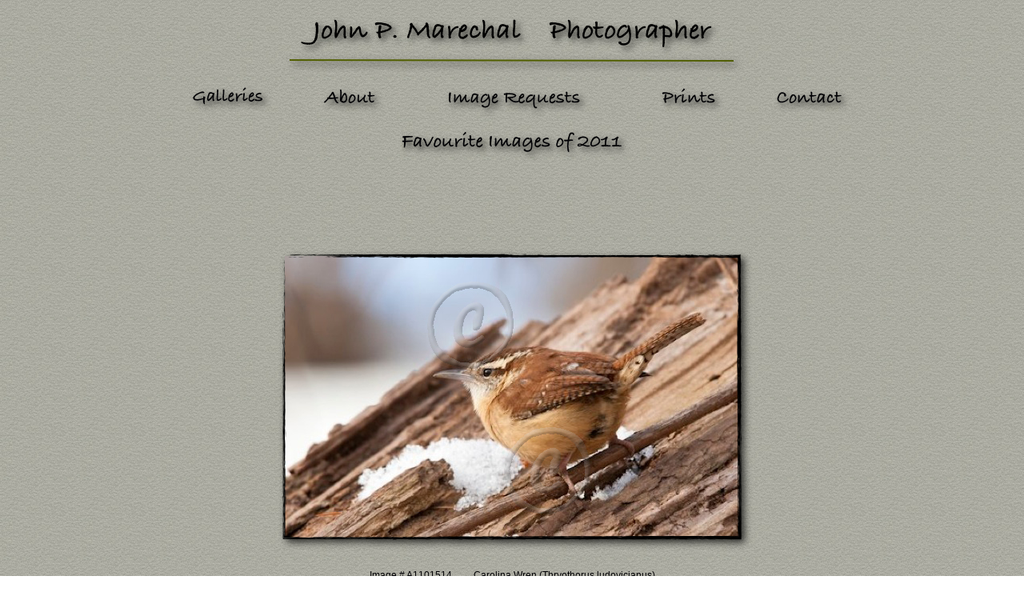

--- FILE ---
content_type: text/html
request_url: http://critterpix.ca/A1101514.html
body_size: 13549
content:
<?xml version="1.0" encoding="UTF-8"?>
<!DOCTYPE html PUBLIC "-//W3C//DTD XHTML 1.0 Transitional//EN" "http://www.w3.org/TR/xhtml1/DTD/xhtml1-transitional.dtd">


<html xmlns="http://www.w3.org/1999/xhtml" xml:lang="en" lang="en">
  <head><meta http-equiv="Content-Type" content="text/html; charset=UTF-8" />
    
    <meta name="Generator" content="iWeb 3.0.2" />
    <meta name="iWeb-Build" content="local-build-20110212" />
    <meta http-equiv="X-UA-Compatible" content="IE=EmulateIE7" />
    <meta name="viewport" content="width=1000" />
    <meta name="keywords" content="Carolina, Wren, Thryothorus, ludovicianus, John, Marechal, Photographer, Stock, Bird" />  
	<meta name="Description" content=John P. Marechal, Wildlife &amp; Nature Photographer specializing in Butterflies, Lepidoptera, &amp; Birds" />
    <title>Carolina Wren, Thryothorus ludovicianus</title>
    <link rel="stylesheet" type="text/css" media="screen,print" href="A1101514_files/A1101514.css" />
    <!--[if lt IE 8]><link rel='stylesheet' type='text/css' media='screen,print' href='A1101514_files/A1101514IE.css'/><![endif]-->
    <!--[if gte IE 8]><link rel='stylesheet' type='text/css' media='screen,print' href='Media/IE8.css'/><![endif]-->
    <script type="text/javascript" src="Scripts/iWebSite.js"></script>
    <script type="text/javascript" src="Scripts/iWebImage.js"></script>
    <script type="text/javascript" src="A1101514_files/A1101514.js"></script>
  </head>
  <body style="background: rgb(255, 255, 255) url(A1101514_files/Sand_Green.jpg) repeat scroll top left; margin: 0pt; " onload="onPageLoad();">
    <div style="text-align: center; ">
      <div style="margin-bottom: 10px; margin-left: auto; margin-right: auto; margin-top: 10px; overflow: hidden; position: relative; word-wrap: break-word;  background: transparent; text-align: left; width: 1000px; " id="body_content">
        <div style="float: left; margin-left: 0px; position: relative; width: 1000px; z-index: 0; " id="nav_layer">
          <div style="height: 0px; line-height: 0px; " class="bumper"> </div>
          <div style="clear: both; height: 0px; line-height: 0px; " class="spacer"> </div>
        </div>
        <div style="float: left; height: 0px; line-height: 0px; margin-left: 0px; position: relative; width: 1000px; z-index: 10; " id="header_layer">
          <div style="height: 0px; line-height: 0px; " class="bumper"> </div>
        </div>
        <div style="margin-left: 0px; position: relative; width: 1000px; z-index: 5; " id="body_layer">
          <div style="height: 0px; line-height: 0px; " class="bumper"> </div>
          <div style="height: 61px; width: 752px;  height: 56px; left: 124px; position: absolute; top: 0px; width: 752px; z-index: 1; " class="tinyText style_SkipStrokeSkipFillSkipOpacity">
            <div style="position: relative; width: 752px; ">
              <img src="A1101514_files/shapeimage_1.png" alt="John P. Marechal    Photographer" style="height: 51px; left: 0px; margin-left: 108px; margin-top: 10px; position: absolute; top: 0px; width: 529px; " />
            </div>
          </div>
          


          <div style="height: 4px; width: 556px;  height: 1px; left: 222px; position: absolute; top: 65px; width: 555px; z-index: 1; " class="tinyText shadow_0">
            <div style="position: relative; width: 555px; ">
              <img src="A1101514_files/shapeimage_2.png" alt="" style="height: 4px; left: 0px; margin-left: -1px; margin-top: -1px; position: absolute; top: 0px; width: 556px; " />
            </div>
          </div>
          


          <div id="id1" style="height: 24px; left: 340px; position: absolute; top: 859px; width: 319px; z-index: 1; " class="style_SkipStroke shape-with-text">
            <div class="text-content graphic_textbox_layout_style_default_External_319_24" style="padding: 0px; ">
              <div class="graphic_textbox_layout_style_default">
                <p style="padding-bottom: 0pt; padding-top: 0pt; " class="paragraph_style">All text &amp; photographs copyright © John P. Marechal 2011</p>
              </div>
            </div>
          </div>
          


          <div id="id2" style="height: 24px; left: 282px; position: absolute; top: 822px; width: 435px; z-index: 1; " class="style_SkipStroke shape-with-text">
            <div class="text-content graphic_textbox_layout_style_default_External_435_24" style="padding: 0px; ">
              <div class="graphic_textbox_layout_style_default">
                <p style="padding-bottom: 0pt; padding-top: 0pt; " class="paragraph_style">All images are available for Print &amp; Publication use. <a class="class1" title="mailto:john@critterpix.ca?subject=Photography" href="mailto:john@critterpix.ca?subject=Photography">Contact John</a> for details.</p>
              </div>
            </div>
          </div>
          


          <div class="tinyText" style="height: 41px; left: 302px; position: absolute; top: 146px; width: 396px; z-index: 1; ">
            <img usemap="#map1" id="shapeimage_3" src="A1101514_files/shapeimage_3.png" style="border: none; height: 77px; left: -15px; position: absolute; top: -15px; width: 434px; z-index: 1; " alt="Favourite Images of 2011" title="" /><map name="map1" id="map1"><area href="Favourites.html" title="Favourites.html" onmouseover="IMmouseover('shapeimage_3', '0');" alt="Favourites.html" onmouseout="IMmouseout('shapeimage_3', '0');" shape="rect" coords="75, 19, 351, 54" /></map><img style="height: 35px; left: 60px; position: absolute; top: 4px; width: 276px; " id="shapeimage_3_link_0" alt="shapeimage_3_link_0" src="A1101514_files/shapeimage_3_link_0.png" />
          </div>
          


          <div class="tinyText" style="height: 40px; left: 670px; position: absolute; top: 92px; width: 103px; z-index: 1; ">
            <img usemap="#map2" id="shapeimage_4" src="A1101514_files/shapeimage_4.png" style="border: none; height: 75px; left: -14px; position: absolute; top: -14px; width: 140px; z-index: 1; " alt="Prints" title="" /><map name="map2" id="map2"><area href="Prints.html" title="Prints.html" onmouseover="IMmouseover('shapeimage_4', '0');" alt="Prints.html" onmouseout="IMmouseout('shapeimage_4', '0');" shape="rect" coords="32, 18, 99, 51" /></map><img style="height: 33px; left: 18px; position: absolute; top: 4px; width: 67px; " id="shapeimage_4_link_0" alt="shapeimage_4_link_0" src="A1101514_files/shapeimage_4_link_0.png" />
          </div>
          


          <div class="tinyText" style="height: 40px; left: 820px; position: absolute; top: 92px; width: 103px; z-index: 1; ">
            <img usemap="#map3" id="shapeimage_5" src="A1101514_files/shapeimage_5.png" style="border: none; height: 75px; left: -14px; position: absolute; top: -14px; width: 140px; z-index: 1; " alt="Contact" title="" /><map name="map3" id="map3"><area href="mailto:john@critterpix.ca?subject=Photography" title="mailto:john@critterpix.ca?subject=Photography" onmouseover="IMmouseover('shapeimage_5', '0');" alt="mailto:john@critterpix.ca?subject=Photography" onmouseout="IMmouseout('shapeimage_5', '0');" shape="rect" coords="24, 18, 107, 51" /></map><img style="height: 33px; left: 10px; position: absolute; top: 4px; width: 83px; " id="shapeimage_5_link_0" alt="shapeimage_5_link_0" src="A1101514_files/shapeimage_5_link_0.png" />
          </div>
          


          <div class="tinyText" style="height: 42px; left: 77px; position: absolute; top: 91px; width: 136px; z-index: 1; ">
            <img usemap="#map4" id="shapeimage_6" src="A1101514_files/shapeimage_6.png" style="border: none; height: 73px; left: -14px; position: absolute; top: -14px; width: 172px; z-index: 1; " alt="Galleries" title="" /><map name="map4" id="map4"><area href="Galleries.html" title="Galleries.html" onmouseover="IMmouseover('shapeimage_6', '0');" alt="Galleries.html" onmouseout="IMmouseout('shapeimage_6', '0');" shape="rect" coords="37, 18, 127, 50" /></map><img style="height: 32px; left: 23px; position: absolute; top: 4px; width: 90px; " id="shapeimage_6_link_0" alt="shapeimage_6_link_0" src="A1101514_files/shapeimage_6_link_0.png" />
          </div>
          


          <div class="tinyText" style="height: 40px; left: 260px; position: absolute; top: 92px; width: 75px; z-index: 1; ">
            <img usemap="#map5" id="shapeimage_7" src="A1101514_files/shapeimage_7.png" style="border: none; height: 75px; left: -14px; position: absolute; top: -14px; width: 112px; z-index: 1; " alt="About" title="" /><map name="map5" id="map5"><area href="John_Marechal.html" title="John_Marechal.html" onmouseover="IMmouseover('shapeimage_7', '0');" alt="John_Marechal.html" onmouseout="IMmouseout('shapeimage_7', '0');" shape="rect" coords="20, 18, 83, 51" /></map><img style="height: 33px; left: 6px; position: absolute; top: 4px; width: 63px; " id="shapeimage_7_link_0" alt="shapeimage_7_link_0" src="A1101514_files/shapeimage_7_link_0.png" />
          </div>
          


          <div class="tinyText" style="height: 40px; left: 382px; position: absolute; top: 92px; width: 241px; z-index: 1; ">
            <img usemap="#map6" id="shapeimage_8" src="A1101514_files/shapeimage_8.png" style="border: none; height: 75px; left: -14px; position: absolute; top: -14px; width: 278px; z-index: 1; " alt="Image Requests" title="" /><map name="map6" id="map6"><area href="Image_requests.html" title="Image_requests.html" onmouseover="IMmouseover('shapeimage_8', '0');" alt="Image_requests.html" onmouseout="IMmouseout('shapeimage_8', '0');" shape="rect" coords="51, 18, 218, 51" /></map><img style="height: 33px; left: 37px; position: absolute; top: 4px; width: 167px; " id="shapeimage_8_link_0" alt="shapeimage_8_link_0" src="A1101514_files/shapeimage_8_link_0.png" />
          </div>
          


          <div style="height: 352px; width: 568px;  height: 352px; left: 216px; position: absolute; top: 310px; width: 568px; z-index: 1; " class="tinyText style_SkipStroke_1 stroke_0 shadow_1">
            <img src="A1101514_files/A1101514-Edit-Edit.jpg" alt="" style="border: none; height: 352px; width: 568px; " />
          </div>
          


          <div id="id3" style="height: 535px; left: 142px; position: absolute; top: 198px; width: 716px; z-index: 1; " class="style_SkipStroke shape-with-text">
            <div class="text-content graphic_textbox_layout_style_default_External_716_535" style="padding: 0px; ">
              <div class="graphic_textbox_layout_style_default">
                <p style="padding-top: 0pt; " class="Free_Form"><br /></p>
                <p class="Free_Form"><br /></p>
                <p class="Free_Form"><br /></p>
                <p class="Free_Form"><br /></p>
                <p class="Free_Form"><br /></p>
                <p class="Free_Form"><br /></p>
                <p class="Free_Form"><br /></p>
                <p class="Free_Form"><br /></p>
                <p class="Free_Form"><br /></p>
                <p class="Free_Form"><br /></p>
                <p class="Free_Form"><br /></p>
                <p class="Free_Form"><br /></p>
                <p class="Free_Form"><br /></p>
                <p class="Free_Form"><br /></p>
                <p class="Free_Form"><br /></p>
                <p class="Free_Form"><br /></p>
                <p class="Free_Form"><br /></p>
                <p class="Free_Form"><br /></p>
                <p class="Free_Form"><br /></p>
                <p class="paragraph_style_1"><br /></p>
                <p style="padding-bottom: 0pt; " class="paragraph_style_1">Image # A1101514         Carolina Wren (Thryothorus ludovicianus)</p>
              </div>
            </div>
          </div>
          


          <div class="tinyText" style="height: 41px; left: 392px; position: absolute; top: 762px; width: 216px; z-index: 1; ">
            <img usemap="#map7" id="shapeimage_9" src="A1101514_files/shapeimage_9.png" style="border: none; height: 77px; left: -15px; position: absolute; top: -15px; width: 254px; z-index: 1; " alt="Previous / Next" title="" /><map name="map7" id="map7"><area href="A1101682.html" title="A1101682.html" onmouseover="IMmouseover('shapeimage_9', '0');" alt="A1101682.html" onmouseout="IMmouseout('shapeimage_9', '0');" shape="rect" coords="40, 19, 133, 54" /><area href="A1101135.html" title="A1101135.html" onmouseover="IMmouseover('shapeimage_9', '1');" alt="A1101135.html" onmouseout="IMmouseout('shapeimage_9', '1');" shape="rect" coords="155, 19, 206, 54" /></map><img style="height: 35px; left: 25px; position: absolute; top: 4px; width: 93px; " id="shapeimage_9_link_0" alt="shapeimage_9_link_0" src="A1101514_files/shapeimage_9_link_0.png" /><img style="height: 35px; left: 140px; position: absolute; top: 4px; width: 51px; " id="shapeimage_9_link_1" alt="shapeimage_9_link_1" src="A1101514_files/shapeimage_9_link_1.png" />
          </div>
          <div style="height: 900px; line-height: 900px; " class="spacer"> </div>
        </div>
        <div style="height: 0px; line-height: 0px; margin-left: 0px; position: relative; width: 1000px; z-index: 15; " id="footer_layer">
          <div style="height: 0px; line-height: 0px; " class="bumper"> </div>
          <div style="height: 104px; width: 684px;  height: 104px; left: 0px; position: absolute; top: 19px; width: 684px; z-index: 1; " class="tinyText style_SkipStroke_2">
            <img src="A1101514_files/Mod_footer_bg.jpg" alt="" style="border: none; height: 104px; width: 684px; " />
          </div>
        </div>
      </div>
    </div>
  </body>
</html>




--- FILE ---
content_type: application/javascript
request_url: http://critterpix.ca/A1101514_files/A1101514.js
body_size: 1686
content:
// Created by iWeb 3.0.2 local-build-20110212

setTransparentGifURL('Media/transparent.gif');function applyEffects()
{var registry=IWCreateEffectRegistry();registry.registerEffects({shadow_1:new IWShadow({blurRadius:10,offset:new IWPoint(4.2426,4.2426),color:'#000000',opacity:0.750000}),shadow_0:new IWShadow({blurRadius:10,offset:new IWPoint(4.2426,4.2426),color:'#000000',opacity:0.750000}),stroke_0:new IWStrokeParts([{rect:new IWRect(-4,3,6,346),url:'A1101514_files/stroke.png'},{rect:new IWRect(-10,-7,0,0),url:null},{rect:new IWRect(2,-4,562,7),url:'A1101514_files/stroke_1.png'},{rect:new IWRect(564,-4,7,7),url:'A1101514_files/stroke_2.png'},{rect:new IWRect(564,3,7,346),url:'A1101514_files/stroke_3.png'},{rect:new IWRect(564,349,7,6),url:'A1101514_files/stroke_4.png'},{rect:new IWRect(2,349,562,6),url:'A1101514_files/stroke_5.png'},{rect:new IWRect(-4,349,6,5),url:'A1101514_files/stroke_6.png'}],new IWSize(568,352))});registry.applyEffects();}
function hostedOnDM()
{return false;}
function onPageLoad()
{loadMozillaCSS('A1101514_files/A1101514Moz.css')
adjustLineHeightIfTooBig('id1');adjustFontSizeIfTooBig('id1');adjustLineHeightIfTooBig('id2');adjustFontSizeIfTooBig('id2');adjustLineHeightIfTooBig('id3');adjustFontSizeIfTooBig('id3');fixAllIEPNGs('Media/transparent.gif');IMpreload('A1101514_files','shapeimage_3','0');IMpreload('A1101514_files','shapeimage_4','0');IMpreload('A1101514_files','shapeimage_5','0');IMpreload('A1101514_files','shapeimage_6','0');IMpreload('A1101514_files','shapeimage_7','0');IMpreload('A1101514_files','shapeimage_8','0');IMpreload('A1101514_files','shapeimage_9','0');IMpreload('A1101514_files','shapeimage_9','1');applyEffects()}
